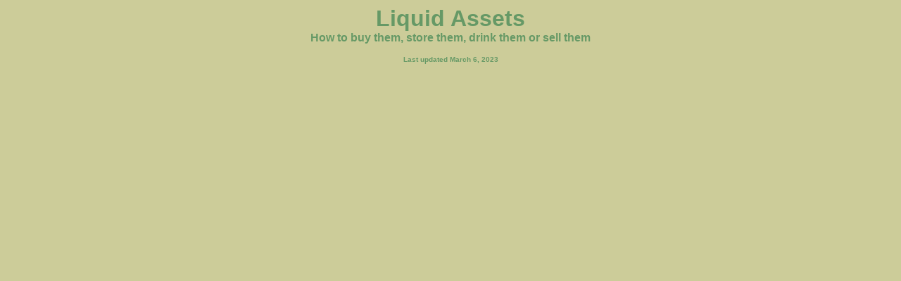

--- FILE ---
content_type: text/html
request_url: http://liquidasset.com/frb.htm
body_size: 866
content:
<!DOCTYPE HTML PUBLIC "-//IETF//DTD HTML//EN">
<html>

<head>
<meta http-equiv="Content-Type"
content="text/html; charset=iso-8859-1">
<meta name="FORMATTER" content="Microsoft FrontPage 2.0">
<meta name="GENERATOR" content="Microsoft FrontPage 2.0">
<title>Banner Frame in Frameset 1</title>
<base target="contents">
</head>

<body bgcolor="#cccc99">
<font color="669966" face="Arial">

<p align="center"><font size="6"><strong>Liquid Assets</strong></font><strong><br>
How to buy them, store them, drink them or sell them</p>
<p align="center"><font size="-2">Last updated March 6, 2023</font></p>
</font>
<p align="center">&nbsp;</p>
<!--
<script src="http://www.google-analytics.com/urchin.js" type="text/javascript">
</script>
<script type="text/javascript">
_uacct = "UA-2863502-2";
urchinTracker();
</script>
-->
</body>
</html>
